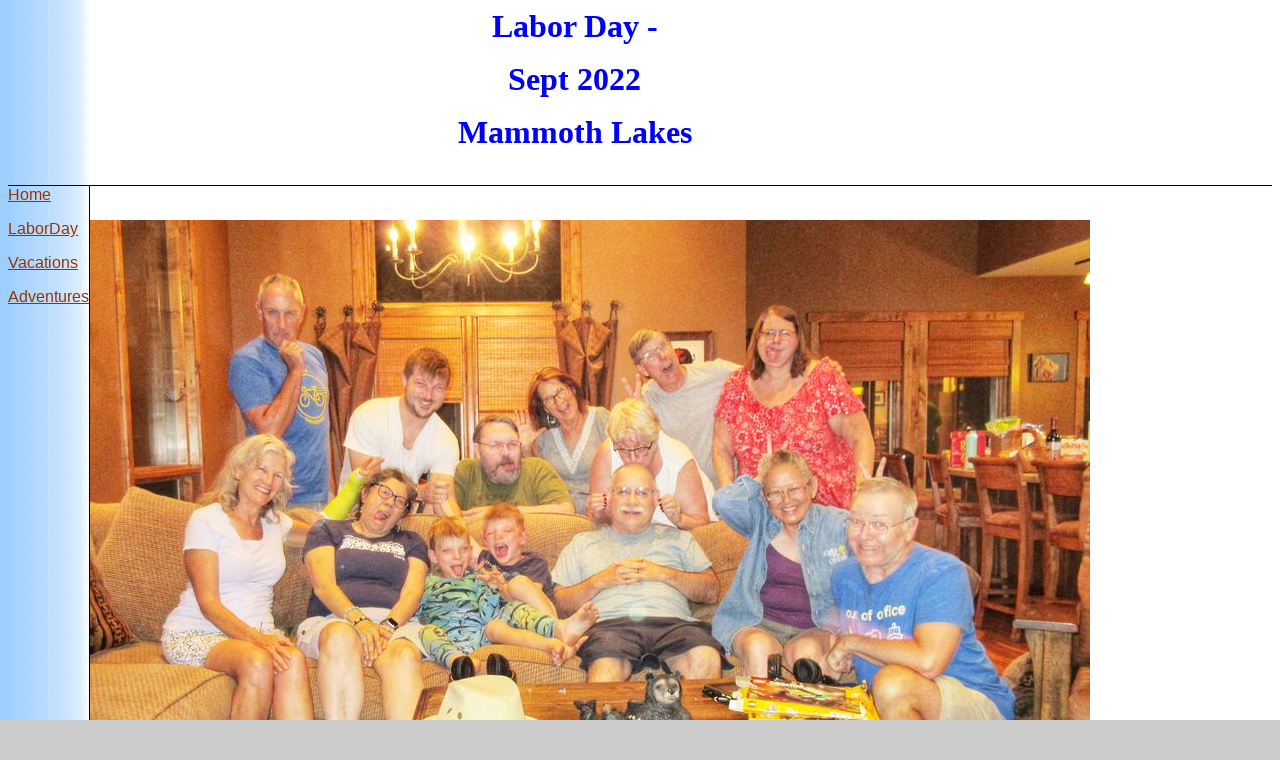

--- FILE ---
content_type: text/html
request_url: https://daemery.com/IotaPhi/2022.htm
body_size: 3334
content:
<html>

<head>
<meta http-equiv="Content-Type" content="text/html; charset=windows-1252">
<meta http-equiv="Content-Language" content="en-us">
<title>Dave's Labor Day 2022</title>
<meta name="GENERATOR" content="Microsoft FrontPage 12.0">
<meta name="ProgId" content="FrontPage.Editor.Document">
<meta content="blends 0011" name="Microsoft Theme">
<style type="text/css">
.auto-style1 {
	border-style: solid;
	border-width: 2px;
}
</style>
</head>

<body background="../_themes/blends/blegtext.gif" bgcolor="#CCCCCC" text="#000000" link="#993300" vlink="#0000FF" alink="#FF9900"><!--mstheme--><font face="trebuchet ms, arial, helvetica"><!--mstheme--></font><table border="0" cellpadding="0" cellspacing="0" width="1029">
  <tr>
    <td width="100" colspan="2" align="center"><!--mstheme--><font face="trebuchet ms, arial, helvetica">&nbsp;<!--mstheme--></font></td>
    <td align="center" width="925"><!--mstheme--><font face="trebuchet ms, arial, helvetica">
      <p><b><font face="Lucida Calligraphy" size="6" color="#0000FF">Labor Day - </font></b></p>
      <p><b><font face="Lucida Calligraphy" size="6" color="#0000FF">
      Sept 2022</font></b></p>
	<p><b><font face="Lucida Calligraphy" size="6" color="#0000FF">
      Mammoth Lakes</font></b></p>
	<p>&nbsp;</p>
      <!--mstheme--></font></td>
  </tr>
  <tr>
    <td width="1027" colspan="3" style="border-bottom-style: none; border-bottom-width: medium"><!--mstheme--><font face="trebuchet ms, arial, helvetica"><!--mstheme--></font></td>
  </tr>
</table><!--mstheme--><font face="trebuchet ms, arial, helvetica"><!--mstheme--></font><table border="0" cellpadding="0" cellspacing="0" width="100%">
  <tr>
    <td style="border-bottom-style: solid; border-bottom-width: 1" align="right"><!--mstheme--><font face="trebuchet ms, arial, helvetica">
    
    <h4></h4>
      <!--mstheme--></font></td>
  </tr>
</table><!--mstheme--><font face="trebuchet ms, arial, helvetica"><!--mstheme--></font><table border="0" cellpadding="0" cellspacing="0" width="1062">
  <tr>
    <td valign="top" width="51" style="border-left-style: none; border-left-width: medium; border-right-style: solid; border-right-width: 1; border-top-style: none; border-top-width: medium; border-bottom-style: none; border-bottom-width: medium"><!--mstheme--><font face="trebuchet ms, arial, helvetica">
    <a href="../index.html">Home</a>&nbsp;
      <p><a href="../LaborDay.htm">LaborDay</a></p>
    <p><a href="../vacation.html">Vacations</a></p>
    <p><a href="../adventures.html">Adventures</a></p>
    <p>&nbsp;</p>
    &nbsp;&nbsp;&nbsp;&nbsp;&nbsp;&nbsp; <p>&nbsp;</p>
    <p>&nbsp;</p>
      <!--mstheme--></font></td>
    <td valign="top" width="2" style="border-right-style: none; border-right-width: medium; border-top-style: none; border-top-width: medium; border-bottom-style: none; border-bottom-width: medium"><!--mstheme--><font face="trebuchet ms, arial, helvetica"><!--mstheme--></font></td>
    <td valign="top" width="1009" height="100%" style="border-right-style: none; border-right-width: medium; border-top-style: none; border-top-width: medium; border-bottom-style: none; border-bottom-width: medium"><!--mstheme--><font face="trebuchet ms, arial, helvetica">
    
    <p class="MsoNormal">&nbsp; </p>
	<p class="MsoNormal">
	<img height="678" src="../images/22-09Mammoth/IMG_6478-web.JPG" width="1000"></p>
	<p class="MsoNormal">&nbsp;</p>
    
    <p class="MsoNormal"> <a href="../images/22-09Mammoth/IMG_6388-web.JPG">
	<img alt="" class="auto-style1" height="133" src="../images/22-09Mammoth/IMG_6388-web_small.JPG" width="100" xthumbnail-orig-image="../images/22-09Mammoth/IMG_6388-web.JPG"></a>
	<a href="../images/22-09Mammoth/IMG_6395-web.JPG">
	<img alt="" class="auto-style1" height="133" src="../images/22-09Mammoth/IMG_6395-web_small.JPG" width="100" xthumbnail-orig-image="../images/22-09Mammoth/IMG_6395-web.JPG"></a>
	<a href="../images/22-09Mammoth/IMG_6399-web.JPG">
	<img alt="" class="auto-style1" height="133" src="../images/22-09Mammoth/IMG_6399-web_small.JPG" width="100" xthumbnail-orig-image="../images/22-09Mammoth/IMG_6399-web.JPG"></a>
	<a href="../images/22-09Mammoth/IMG_6405-web.JPG">
	<img class="auto-style1" height="75" src="../images/22-09Mammoth/IMG_6405-web_small.JPG" width="100" xthumbnail-orig-image="../images/22-09Mammoth/IMG_6405-web.JPG"></a>
	<a href="../images/22-09Mammoth/IMG_6409-web.JPG">
	<img class="auto-style1" height="75" src="../images/22-09Mammoth/IMG_6409-web_small.JPG" width="100" xthumbnail-orig-image="../images/22-09Mammoth/IMG_6409-web.JPG"></a>
	<a href="../images/22-09Mammoth/IMG_6478-web.JPG">
	<img class="auto-style1" height="67" src="../images/22-09Mammoth/IMG_6478-web_small.JPG" width="100" xthumbnail-orig-image="../images/22-09Mammoth/IMG_6478-web.JPG"></a>
	<a href="../images/22-09Mammoth/IMG_6527-web.JPG">
	<img class="auto-style1" height="75" src="../images/22-09Mammoth/IMG_6527-web_small.JPG" width="100" xthumbnail-orig-image="../images/22-09Mammoth/IMG_6527-web.JPG"></a>
	<a href="../images/22-09Mammoth/IMG_6586a-web.JPG">
	<img class="auto-style1" height="51" src="../images/22-09Mammoth/IMG_6586a-web_small.JPG" width="100" xthumbnail-orig-image="../images/22-09Mammoth/IMG_6586a-web.JPG"></a>
	<a href="../images/22-09Mammoth/IMG_5350-web.JPG">
	<img class="auto-style1" height="75" src="../images/22-09Mammoth/IMG_5350-web_small.JPG" width="100" xthumbnail-orig-image="../images/22-09Mammoth/IMG_5350-web.JPG"></a>
	<a href="../images/22-09Mammoth/IMG_6033-web.JPG">
	<img class="auto-style1" height="133" src="../images/22-09Mammoth/IMG_6033-web_small.JPG" width="100" xthumbnail-orig-image="../images/22-09Mammoth/IMG_6033-web.JPG"></a>
	<a href="../images/22-09Mammoth/IMG_6315-web.JPG">
	<img class="auto-style1" height="133" src="../images/22-09Mammoth/IMG_6315-web_small.JPG" width="100" xthumbnail-orig-image="../images/22-09Mammoth/IMG_6315-web.JPG"></a>
	<a href="../images/22-09Mammoth/IMG_6316-web.JPG">
	<img class="auto-style1" height="75" src="../images/22-09Mammoth/IMG_6316-web_small.JPG" width="100" xthumbnail-orig-image="../images/22-09Mammoth/IMG_6316-web.JPG"></a>
	<a href="../images/22-09Mammoth/IMG_6317-web.JPG">
	<img class="auto-style1" height="133" src="../images/22-09Mammoth/IMG_6317-web_small.JPG" width="100" xthumbnail-orig-image="../images/22-09Mammoth/IMG_6317-web.JPG"></a>
	<a href="../images/22-09Mammoth/IMG_6320-web.JPG">
	<img class="auto-style1" height="75" src="../images/22-09Mammoth/IMG_6320-web_small.JPG" width="100" xthumbnail-orig-image="../images/22-09Mammoth/IMG_6320-web.JPG"></a>
	<a href="../images/22-09Mammoth/IMG_6341-web.JPG">
	<img class="auto-style1" height="85" src="../images/22-09Mammoth/IMG_6341-web_small.JPG" width="100" xthumbnail-orig-image="../images/22-09Mammoth/IMG_6341-web.JPG"></a>
	<a href="../images/22-09Mammoth/IMG_6356-web.JPG">
	<img class="auto-style1" height="74" src="../images/22-09Mammoth/IMG_6356-web_small.JPG" width="100" xthumbnail-orig-image="../images/22-09Mammoth/IMG_6356-web.JPG"></a>
	<a href="../images/22-09Mammoth/IMG_6358-web.JPG">
	<img class="auto-style1" height="133" src="../images/22-09Mammoth/IMG_6358-web_small.JPG" width="100" xthumbnail-orig-image="../images/22-09Mammoth/IMG_6358-web.JPG"></a>
	<a href="../images/22-09Mammoth/IMG_6360-web.JPG">
	<img class="auto-style1" height="133" src="../images/22-09Mammoth/IMG_6360-web_small.JPG" width="100" xthumbnail-orig-image="../images/22-09Mammoth/IMG_6360-web.JPG"></a>
	<a href="../images/22-09Mammoth/IMG_6373-web.JPG">
	<img class="auto-style1" height="133" src="../images/22-09Mammoth/IMG_6373-web_small.JPG" width="100" xthumbnail-orig-image="../images/22-09Mammoth/IMG_6373-web.JPG"></a>
	<a href="../images/22-09Mammoth/IMG_6374-web.JPG">
	<img class="auto-style1" height="133" src="../images/22-09Mammoth/IMG_6374-web_small.JPG" width="100" xthumbnail-orig-image="../images/22-09Mammoth/IMG_6374-web.JPG"></a>
	<a href="../images/22-09Mammoth/IMG_6377-web.JPG">
	<img class="auto-style1" height="133" src="../images/22-09Mammoth/IMG_6377-web_small.JPG" width="100" xthumbnail-orig-image="../images/22-09Mammoth/IMG_6377-web.JPG"></a>
	<a href="../images/22-09Mammoth/IMG_6383-web.JPG">
	<img class="auto-style1" height="133" src="../images/22-09Mammoth/IMG_6383-web_small.JPG" width="100" xthumbnail-orig-image="../images/22-09Mammoth/IMG_6383-web.JPG"></a>
	<a href="../images/22-09Mammoth/IMG_6268-web.JPG">
	<img class="auto-style1" height="142" src="../images/22-09Mammoth/IMG_6268-web_small.JPG" width="100" xthumbnail-orig-image="../images/22-09Mammoth/IMG_6268-web.JPG"></a>
	<a href="../images/22-09Mammoth/IMG_5344-web.JPG">
	<img class="auto-style1" height="75" src="../images/22-09Mammoth/IMG_5344-web_small.JPG" width="100" xthumbnail-orig-image="../images/22-09Mammoth/IMG_5344-web.JPG"></a>
	<a href="../images/22-09Mammoth/IMG_5307-web.JPG">
	<img class="auto-style1" height="75" src="../images/22-09Mammoth/IMG_5307-web_small.JPG" width="100" xthumbnail-orig-image="../images/22-09Mammoth/IMG_5307-web.JPG"></a>
	<a href="../images/22-09Mammoth/IMG_5312-web.JPG">
	<img class="auto-style1" height="75" src="../images/22-09Mammoth/IMG_5312-web_small.JPG" width="100" xthumbnail-orig-image="../images/22-09Mammoth/IMG_5312-web.JPG"></a>
	<a href="../images/22-09Mammoth/IMG_5329-web.JPG">
	<img class="auto-style1" height="75" src="../images/22-09Mammoth/IMG_5329-web_small.JPG" width="100" xthumbnail-orig-image="../images/22-09Mammoth/IMG_5329-web.JPG"></a>
	<a href="../images/22-09Mammoth/IMG_5339-web.JPG">
	<img class="auto-style1" height="75" src="../images/22-09Mammoth/IMG_5339-web_small.JPG" width="100" xthumbnail-orig-image="../images/22-09Mammoth/IMG_5339-web.JPG"></a></p>
	<p class="MsoNormal"> Bodie</p>
	<p class="MsoNormal"> <a href="../images/22-09Mammoth/IMG_6130-web.JPG">
	<img class="auto-style1" height="133" src="../images/22-09Mammoth/IMG_6130-web_small.JPG" width="100" xthumbnail-orig-image="../images/22-09Mammoth/IMG_6130-web.JPG"></a>
	<a href="../images/22-09Mammoth/IMG_6135-web.JPG">
	<img class="auto-style1" height="75" src="../images/22-09Mammoth/IMG_6135-web_small.JPG" width="100" xthumbnail-orig-image="../images/22-09Mammoth/IMG_6135-web.JPG"></a>
	<a href="../images/22-09Mammoth/IMG_6159-web.JPG">
	<img class="auto-style1" height="75" src="../images/22-09Mammoth/IMG_6159-web_small.JPG" width="100" xthumbnail-orig-image="../images/22-09Mammoth/IMG_6159-web.JPG"></a>
	<a href="../images/22-09Mammoth/IMG_6162-web.JPG">
	<img class="auto-style1" height="133" src="../images/22-09Mammoth/IMG_6162-web_small.JPG" width="100" xthumbnail-orig-image="../images/22-09Mammoth/IMG_6162-web.JPG"></a>
	<a href="../images/22-09Mammoth/IMG_6167-web.JPG">
	<img class="auto-style1" height="133" src="../images/22-09Mammoth/IMG_6167-web_small.JPG" width="100" xthumbnail-orig-image="../images/22-09Mammoth/IMG_6167-web.JPG"></a>
	<a href="../images/22-09Mammoth/IMG_6169-web.JPG">
	<img class="auto-style1" height="75" src="../images/22-09Mammoth/IMG_6169-web_small.JPG" width="100" xthumbnail-orig-image="../images/22-09Mammoth/IMG_6169-web.JPG"></a>
	<a href="../images/22-09Mammoth/IMG_6194-web.JPG">
	<img class="auto-style1" height="75" src="../images/22-09Mammoth/IMG_6194-web_small.JPG" width="100" xthumbnail-orig-image="../images/22-09Mammoth/IMG_6194-web.JPG"></a>
	<a href="../images/22-09Mammoth/IMG_6200-web.JPG">
	<img class="auto-style1" height="133" src="../images/22-09Mammoth/IMG_6200-web_small.JPG" width="100" xthumbnail-orig-image="../images/22-09Mammoth/IMG_6200-web.JPG"></a>
	<a href="../images/22-09Mammoth/IMG_6229-web.JPG">
	<img class="auto-style1" height="75" src="../images/22-09Mammoth/IMG_6229-web_small.JPG" width="100" xthumbnail-orig-image="../images/22-09Mammoth/IMG_6229-web.JPG"></a>
	<a href="../images/22-09Mammoth/IMG_6233-web.JPG">
	<img class="auto-style1" height="75" src="../images/22-09Mammoth/IMG_6233-web_small.JPG" width="100" xthumbnail-orig-image="../images/22-09Mammoth/IMG_6233-web.JPG"></a>
	<a href="../images/22-09Mammoth/IMG_6241-web.JPG">
	<img class="auto-style1" height="75" src="../images/22-09Mammoth/IMG_6241-web_small.JPG" width="100" xthumbnail-orig-image="../images/22-09Mammoth/IMG_6241-web.JPG"></a>
	<a href="../images/22-09Mammoth/IMG_6242-web.JPG">
	<img class="auto-style1" height="133" src="../images/22-09Mammoth/IMG_6242-web_small.JPG" width="100" xthumbnail-orig-image="../images/22-09Mammoth/IMG_6242-web.JPG"></a>
	<a href="../images/22-09Mammoth/IMG_6253-web.JPG">
	<img class="auto-style1" height="109" src="../images/22-09Mammoth/IMG_6253-web_small.JPG" width="100" xthumbnail-orig-image="../images/22-09Mammoth/IMG_6253-web.JPG"></a>
	<a href="../images/22-09Mammoth/IMG_6254-web.JPG">
	<img class="auto-style1" height="49" src="../images/22-09Mammoth/IMG_6254-web_small.JPG" width="100" xthumbnail-orig-image="../images/22-09Mammoth/IMG_6254-web.JPG"></a>
	<a href="../images/22-09Mammoth/IMG_6256-web.JPG">
	<img class="auto-style1" height="77" src="../images/22-09Mammoth/IMG_6256-web_small.JPG" width="100" xthumbnail-orig-image="../images/22-09Mammoth/IMG_6256-web.JPG"></a>
	<a href="../images/22-09Mammoth/IMG_6257-web.JPG">
	<img class="auto-style1" height="177" src="../images/22-09Mammoth/IMG_6257-web_small.JPG" width="100" xthumbnail-orig-image="../images/22-09Mammoth/IMG_6257-web.JPG"></a>
	<a href="../images/22-09Mammoth/IMG_6258-web.JPG">
	<img class="auto-style1" height="177" src="../images/22-09Mammoth/IMG_6258-web_small.JPG" width="100" xthumbnail-orig-image="../images/22-09Mammoth/IMG_6258-web.JPG"></a>
	<a href="../images/22-09Mammoth/IMG_6259-web.JPG">
	<img class="auto-style1" height="177" src="../images/22-09Mammoth/IMG_6259-web_small.JPG" width="100" xthumbnail-orig-image="../images/22-09Mammoth/IMG_6259-web.JPG"></a>
	<a href="../images/22-09Mammoth/IMG_6267-web.JPG">
	<img class="auto-style1" height="75" src="../images/22-09Mammoth/IMG_6267-web_small.JPG" width="100" xthumbnail-orig-image="../images/22-09Mammoth/IMG_6267-web.JPG"></a>
	<a href="../images/22-09Mammoth/IMG_6269-web.JPG">
	<img class="auto-style1" height="75" src="../images/22-09Mammoth/IMG_6269-web_small.JPG" width="100" xthumbnail-orig-image="../images/22-09Mammoth/IMG_6269-web.JPG"></a>
	<a href="../images/22-09Mammoth/IMG_6270-web.JPG">
	<img class="auto-style1" height="133" src="../images/22-09Mammoth/IMG_6270-web_small.JPG" width="100" xthumbnail-orig-image="../images/22-09Mammoth/IMG_6270-web.JPG"></a>
	<a href="../images/22-09Mammoth/IMG_6272-web.JPG">
	<img class="auto-style1" height="133" src="../images/22-09Mammoth/IMG_6272-web_small.JPG" width="100" xthumbnail-orig-image="../images/22-09Mammoth/IMG_6272-web.JPG"></a>
	<a href="../images/22-09Mammoth/IMG_6273-web.JPG">
	<img class="auto-style1" height="88" src="../images/22-09Mammoth/IMG_6273-web_small.JPG" width="100" xthumbnail-orig-image="../images/22-09Mammoth/IMG_6273-web.JPG"></a>
	<a href="../images/22-09Mammoth/IMG_6274-web.JPG">
	<img class="auto-style1" height="83" src="../images/22-09Mammoth/IMG_6274-web_small.JPG" width="100" xthumbnail-orig-image="../images/22-09Mammoth/IMG_6274-web.JPG"></a>
	<a href="../images/22-09Mammoth/IMG_6275-web.JPG">
	<img class="auto-style1" height="75" src="../images/22-09Mammoth/IMG_6275-web_small.JPG" width="100" xthumbnail-orig-image="../images/22-09Mammoth/IMG_6275-web.JPG"></a>
	<a href="../images/22-09Mammoth/IMG_6293-web.JPG">
	<img class="auto-style1" height="133" src="../images/22-09Mammoth/IMG_6293-web_small.JPG" width="100" xthumbnail-orig-image="../images/22-09Mammoth/IMG_6293-web.JPG"></a>
	<a href="../images/22-09Mammoth/IMG_6271-web.JPG">
	<img class="auto-style1" height="59" src="../images/22-09Mammoth/IMG_6271-web_small.JPG" width="100" xthumbnail-orig-image="../images/22-09Mammoth/IMG_6271-web.JPG"></a>
	<a href="../images/22-09Mammoth/IMG_6261-web.JPG">
	<img class="auto-style1" height="75" src="../images/22-09Mammoth/IMG_6261-web_small.JPG" width="100" xthumbnail-orig-image="../images/22-09Mammoth/IMG_6261-web.JPG"></a>
	<a href="../images/22-09Mammoth/IMG_6285-web.JPG">
	<img class="auto-style1" height="98" src="../images/22-09Mammoth/IMG_6285-web_small.JPG" width="100" xthumbnail-orig-image="../images/22-09Mammoth/IMG_6285-web.JPG"></a>
	<a href="../images/22-09Mammoth/IMG_6255-web.JPG">
	<img class="auto-style1" height="75" src="../images/22-09Mammoth/IMG_6255-web_small.JPG" width="100" xthumbnail-orig-image="../images/22-09Mammoth/IMG_6255-web.JPG"></a> </p>
    
    <p class="MsoNormal"> Devil's Postpile &amp; Rainbow Falls</p>
	<p class="MsoNormal"> 
	<a href="../images/22-09Mammoth/IMG_20220903_143238693_HDR-web.jpg">
	<img alt="" class="auto-style1" height="133" src="../images/22-09Mammoth/IMG_20220903_143238693_HDR-web_small.jpg" width="100" xthumbnail-orig-image="../images/22-09Mammoth/IMG_20220903_143238693_HDR-web.jpg"></a>
	<a href="../images/22-09Mammoth/IMG_20220903_144006931-web.jpg">
	<img alt="" class="auto-style1" height="133" src="../images/22-09Mammoth/IMG_20220903_144006931-web_small.jpg" width="100" xthumbnail-orig-image="../images/22-09Mammoth/IMG_20220903_144006931-web.jpg"></a>
	<a href="../images/22-09Mammoth/IMG_20220903_144321288_HDR-web.jpg">
	<img alt="" class="auto-style1" height="133" src="../images/22-09Mammoth/IMG_20220903_144321288_HDR-web_small.jpg" width="100" xthumbnail-orig-image="../images/22-09Mammoth/IMG_20220903_144321288_HDR-web.jpg"></a>
	<a href="../images/22-09Mammoth/IMG_20220903_145338588_HDR-web.jpg">
	<img alt="" class="auto-style1" height="133" src="../images/22-09Mammoth/IMG_20220903_145338588_HDR-web_small.jpg" width="100" xthumbnail-orig-image="../images/22-09Mammoth/IMG_20220903_145338588_HDR-web.jpg"></a>
	<a href="../images/22-09Mammoth/IMG_20220903_150303973_HDR-web.jpg">
	<img alt="" class="auto-style1" height="133" src="../images/22-09Mammoth/IMG_20220903_150303973_HDR-web_small.jpg" width="100" xthumbnail-orig-image="../images/22-09Mammoth/IMG_20220903_150303973_HDR-web.jpg"></a>
	<a href="../images/22-09Mammoth/IMG_20220903_150836669_HDR-web.jpg">
	<img alt="" class="auto-style1" height="133" src="../images/22-09Mammoth/IMG_20220903_150836669_HDR-web_small.jpg" width="100" xthumbnail-orig-image="../images/22-09Mammoth/IMG_20220903_150836669_HDR-web.jpg"></a>
	<a href="../images/22-09Mammoth/IMG_20220903_163130471_HDR-web.jpg">
	<img alt="" class="auto-style1" height="133" src="../images/22-09Mammoth/IMG_20220903_163130471_HDR-web_small.jpg" width="100" xthumbnail-orig-image="../images/22-09Mammoth/IMG_20220903_163130471_HDR-web.jpg"></a>
	<a href="../images/22-09Mammoth/IMG_20220903_163245401_HDR-web.jpg">
	<img alt="" class="auto-style1" height="75" src="../images/22-09Mammoth/IMG_20220903_163245401_HDR-web_small.jpg" width="100" xthumbnail-orig-image="../images/22-09Mammoth/IMG_20220903_163245401_HDR-web.jpg"></a>
	<a href="../images/22-09Mammoth/IMG_20220903_163310220_HDR-web.jpg">
	<img alt="" class="auto-style1" height="133" src="../images/22-09Mammoth/IMG_20220903_163310220_HDR-web_small.jpg" width="100" xthumbnail-orig-image="../images/22-09Mammoth/IMG_20220903_163310220_HDR-web.jpg"></a>
	<a href="../images/22-09Mammoth/IMG_20220903_164312450-web.jpg">
	<img alt="" class="auto-style1" height="133" src="../images/22-09Mammoth/IMG_20220903_164312450-web_small.jpg" width="100" xthumbnail-orig-image="../images/22-09Mammoth/IMG_20220903_164312450-web.jpg"></a>
	<a href="../images/22-09Mammoth/IMG_20220903_164322087-web.jpg">
	<img alt="" class="auto-style1" height="133" src="../images/22-09Mammoth/IMG_20220903_164322087-web_small.jpg" width="100" xthumbnail-orig-image="../images/22-09Mammoth/IMG_20220903_164322087-web.jpg"></a>
	<a href="../images/22-09Mammoth/IMG_20220903_164354402-web.jpg">
	<img alt="" class="auto-style1" height="133" src="../images/22-09Mammoth/IMG_20220903_164354402-web_small.jpg" width="100" xthumbnail-orig-image="../images/22-09Mammoth/IMG_20220903_164354402-web.jpg"></a>
	<a href="../images/22-09Mammoth/IMG_20220903_173037352_HDR-web.jpg">
	<img alt="" class="auto-style1" height="133" src="../images/22-09Mammoth/IMG_20220903_173037352_HDR-web_small.jpg" width="100" xthumbnail-orig-image="../images/22-09Mammoth/IMG_20220903_173037352_HDR-web.jpg"></a></p>
	<p class="MsoNormal"> &nbsp;</p>
	<p class="MsoNormal"> &nbsp;</p>
    
    <p class="MsoNormal"> Photos by Dave &amp; Debra</p>
    
    <p class="MsoNormal"> &nbsp;</p>
    
    <p class="MsoNormal"> <a href="#Top">Return to the top)</a></p>
    
    <p align="center"><small>
    <!--webbot bot="Navigation" S-Orientation="horizontal" S-Rendering="html" S-Bar="Bars" S-Btn-Nml="&lt;A HREF=&quot;#URL#&quot; TARGET=&quot;#TARGET#&quot; STYLE=&quot;text-decoration: none;&quot;&gt;#LABEL#&lt;/A&gt;" S-Btn-Sel="#LABEL#" S-Btn-Sep="&amp;nbsp;|&amp;nbsp;" S-Type="siblings" B-Include-Home="TRUE" B-Include-Up="FALSE" U-Page S-Target startspan --><!--webbot bot="Navigation" endspan i-checksum="0" -->
    </small></p>
    <p><i><small>This site was last updated
    <!--webbot bot="Timestamp" S-Type="EDITED" S-Format="%m/%d/%y" startspan -->09/16/23<!--webbot bot="Timestamp" endspan i-checksum="12838" -->
    </small></i></p>
      <!--mstheme--></font></td>
  </tr>
</table><!--mstheme--><font face="trebuchet ms, arial, helvetica"><!--mstheme--></font></body>

</html>